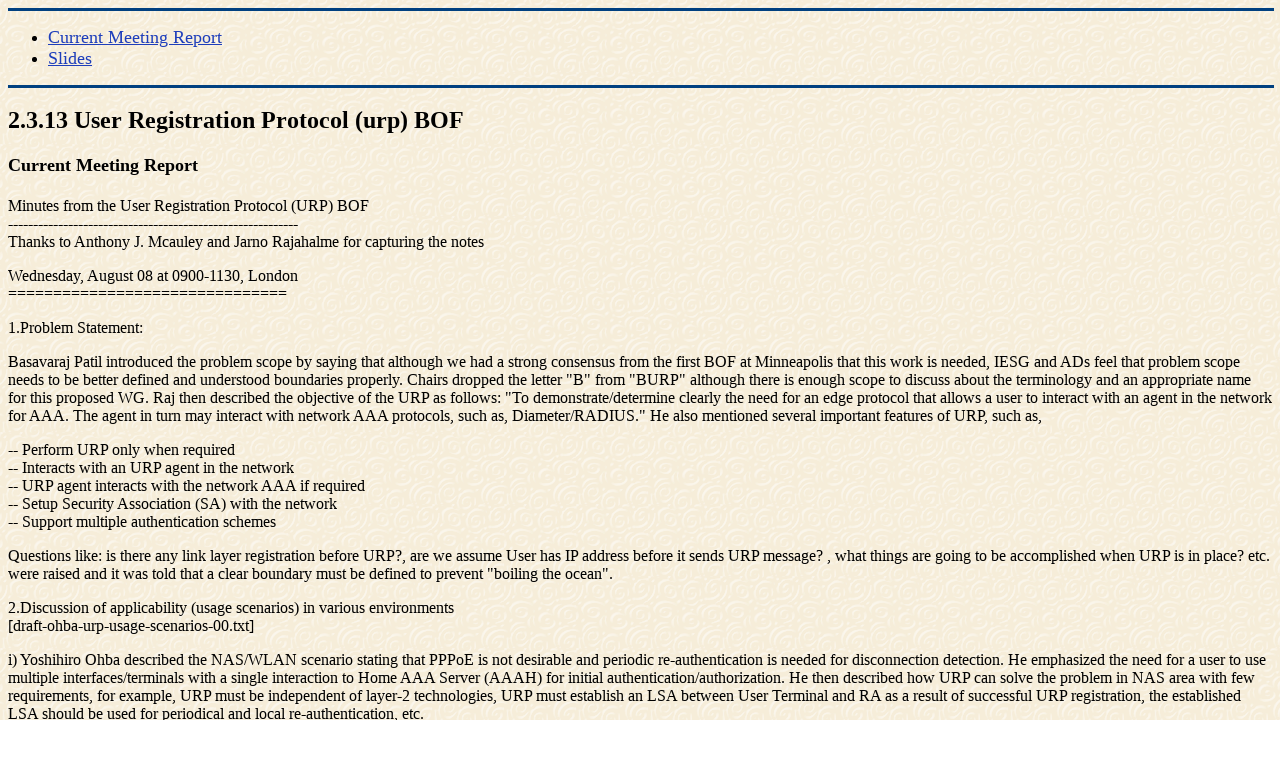

--- FILE ---
content_type: text/html; charset=utf-8
request_url: https://www.ietf.org/proceedings/51/51-60.htm
body_size: 4075
content:
<HTML>
<HEAD>
<TITLE> IETF August 2001 Proceedings </TITLE>
<META NAME="GENERATOR" CONTENT="HTML Transit 3.0 by InfoAccess Inc. www.infoaccess.com">
</HEAD>
<BODY BGCOLOR="#ffffff" LINK="#1e3ebb" VLINK="#3483d1" BACKGROUND="graphics/peachbkg.gif"><A NAME="TopOfPage"> </A>
<HR SIZE=3 WIDTH=100% COLOR="#004080">


  <UL><LI><A HREF="#P9391_501408"><FONT FACE="Times New Roman" SIZE="+1">Current Meeting Report</FONT></A></LI>

  <LI><A HREF="#P9458_508409"><FONT FACE="Times New Roman" SIZE="+1">Slides</FONT></A></LI></UL>
<HR SIZE=3 WIDTH=100% COLOR="#004080">

<H3 ALIGN=LEFT><A NAME="P9388_501365"></A>
<B><FONT FACE="Times New Roman" SIZE="+2">2.3.13 User Registration Protocol (urp)  BOF</FONT></B></H3>

<A HREF="Current Meeting Report"><A NAME="P9391_501408"></A>

<H4 ALIGN=LEFT><B><FONT FACE="Times New Roman" SIZE=+1>Current Meeting Report</FONT></B></H4>
</A>

<P ALIGN=LEFT><FONT FACE="Times New Roman">Minutes from the User Registration Protocol (URP) BOF</FONT>

<BR><FONT FACE="Times New Roman">----------------------------------------------------------</FONT>

<BR><FONT FACE="Times New Roman">Thanks to Anthony J. Mcauley and Jarno Rajahalme for capturing the notes</FONT></P>

<P ALIGN=LEFT><FONT FACE="Times New Roman">Wednesday, August 08 at 0900-1130, London</FONT>

<BR><FONT FACE="Times New Roman">===============================</FONT></P>

<P ALIGN=LEFT><FONT FACE="Times New Roman">1.Problem Statement:</FONT></P>

<P ALIGN=LEFT><FONT FACE="Times New Roman">Basavaraj Patil introduced the problem scope by saying that although we had a strong consensus from the first BOF at Minneapolis that this work is needed, IESG and ADs feel that problem scope needs to be better defined and understood boundaries properly. Chairs dropped the letter &quot;B&quot; from &quot;BURP&quot; although there is enough scope to discuss about the terminology and an appropriate name for this proposed WG. Raj then described the objective of the URP as follows:  &quot;To demonstrate/determine clearly the need for an edge protocol that allows a user to interact with an agent in the network for AAA. The agent in turn may interact with network AAA protocols, such as, Diameter/RADIUS.&quot; He also mentioned several important features of URP, such as,</FONT></P>

<P ALIGN=LEFT><FONT FACE="Times New Roman">-- Perform URP only when required</FONT>

<BR><FONT FACE="Times New Roman">-- Interacts with an URP agent in the network</FONT>

<BR><FONT FACE="Times New Roman">-- URP agent interacts with the network AAA if required</FONT>

<BR><FONT FACE="Times New Roman">-- Setup Security Association (SA) with the network</FONT>

<BR><FONT FACE="Times New Roman">-- Support multiple authentication schemes</FONT></P>

<P ALIGN=LEFT><FONT FACE="Times New Roman"> Questions like: is there any link layer registration before URP?, are we assume User has IP address before it sends URP message? , what things are going to be accomplished when URP is in place?  etc. were raised and it was told that a clear boundary must be defined to prevent &quot;boiling the ocean&quot;.</FONT></P>

<P ALIGN=LEFT><FONT FACE="Times New Roman">2.Discussion of applicability (usage scenarios) in various environments</FONT>

<BR><FONT FACE="Times New Roman">[draft-ohba-urp-usage-scenarios-00.txt]</FONT></P>

<P ALIGN=LEFT><FONT FACE="Times New Roman">i) Yoshihiro Ohba described the NAS/WLAN scenario stating that PPPoE is not desirable and periodic re-authentication is needed for disconnection detection. He emphasized the need for a user to use multiple interfaces/terminals with a single interaction to Home AAA Server (AAAH) for initial authentication/authorization. He then described how URP can solve the problem in NAS area with few requirements, for example, URP must  be independent of layer-2 technologies,  URP must  establish an  LSA between User Terminal and RA as a result of successful URP registration, the established LSA  should be used for periodical and local re-authentication, etc.</FONT></P>

  <UL><P ALIGN=LEFT><FONT FACE="Times New Roman"> Ohba also described the usage of URP w.r.t. key distribution. Since agents are proliferating in the network there is a need to establish SA between them which are previously unknown  to each other. He feels  global PKI-based approach can solve this problem, however,  it is too problematic. On the other hand, AAA-based approach is more suitable for networks running AAA. He thinks RA can generate keying information (key, random number, etc.) needed for establishing the SA, and deliver it to User Terminal (via URP message) in a secure manner.</FONT></P>

</UL><P ALIGN=LEFT><FONT FACE="Times New Roman">ii) James Kempf described the applicability of URP from a mobility perspective. He defined the problem from service authorization and authentication challenge perspective. He thinks initial URP registration should provide a Mobile Node with something like a lightweight encrypted capabilities token, the possession of which is sufficient to identify the Mobile Node as authorized for a collection of network level services. On the other hand, the network requires some means to issue a lightweight challenge to the Mobile Node to authenticate, for example, after  handover.  Similarly, the Mobile Node requires some means to challenge the network.  Some other drafts talks about using an identity token, e.g. SUCV, BAKE, etc. but he thinks those are somewhat half baked and URP can provide the vehicle for setting up initial conditions such as, keying, etc. Finally he concluded with some requirements</FONT></P>

<P ALIGN=LEFT><FONT FACE="Times New Roman">iii) Phil Roberts described a mode of GPRS where URP can be applicable. In one GPRS mode, when IP runs over GTP and SNDCP (no PPP) between MN and GGSN there is no way  one can carry external ID &amp; credentials. GSM authentication is used to identify and authenticate the user locally. He thinks URP (running over IP) could be used to enable this.</FONT></P>

<P ALIGN=LEFT><FONT FACE="Times New Roman">iv) Hesham Soliman presented usage of URP in heterogeneous networks scenarios.</FONT></P>

<P ALIGN=LEFT><FONT FACE="Times New Roman">He explained that since current cellular networks use access dependant user identifiers, movement between two different access technologies within the same administrative domain requires re-authentication and authorization. On the other hand, seamless mobility requires avoiding re-authentication/authorization at the new AR. He thinks an access independent user identifier will allow the transfer of user credentials to the new AR seamlessly and URP may play a key role on that.</FONT></P>

<P ALIGN=LEFT><FONT FACE="Times New Roman">This draft raised lot of interesting debate relating to applicability or usage of URP. However, experts in the field of security feel that some ideas look promising while many are very difficult to achieve and too diverse. The WG  must focus the charter carefully and should not boil down to an attractive protocol with multiple features that will create potential security holes and also be difficult to solve.</FONT></P>

<P ALIGN=LEFT><FONT FACE="Times New Roman">3. AAA Local Security Association (LSA): The Temporary Shared Key (TSK)</FONT>

<BR><FONT FACE="Times New Roman">   (draft-le-aaa-lsa-tsk-00.txt)</FONT></P>

<P ALIGN=LEFT><FONT FACE="Times New Roman">Franck Lee presented his draft on AAA Local Security Association (LSA): The Temporary Shared Key (TSK). He described this as a secure mechanism to setup LSA between user and visited domain Temporary shared key (TSK). It  also allows subsequent user/network authentication with the home domain. He thinks URP is good candidate for setting up the LSA.</FONT></P>

<P ALIGN=LEFT><FONT FACE="Times New Roman">General comments were: WG should  use the terminology carefully, one can't just split key generation from distribution, can't separate crypto-info from transport etc... Therefore additional thought is needed when handling these issues.</FONT></P>

<P ALIGN=LEFT><FONT FACE="Times New Roman">4. AAAv6:  (draft-perkins-aaav6-04.txt)</FONT></P>

<P ALIGN=LEFT><FONT FACE="Times New Roman">Charlie Perkins presented his AAA Mobile IPv6 draft. He thinks URP can play a key role in this space since there is no such protocol in AAA-MobileIPv6 space. However, this draft is specific to only MobileIPv6 and  may move to AAA or IPv6 WG.</FONT></P>

<P ALIGN=LEFT><FONT FACE="Times New Roman"> </FONT>

<BR><FONT FACE="Times New Roman">5. Related Issues:</FONT></P>

<P ALIGN=LEFT><FONT FACE="Times New Roman">Subir Das discussed several issues, such as, discovery of Registration Agent, when to perform URP, how to identify user, etc. which were partly discussed in the URP mailing list. Chairs thought that these issues are relevant and need to be discussed further when looking at requirements.</FONT></P>

<P ALIGN=LEFT><FONT FACE="Times New Roman">6. New Charter:</FONT></P>

<P ALIGN=LEFT><FONT FACE="Times New Roman">Chairs proposed the new charter stating the need for a generic registration protocol that allows: i) a user to register in the local network by providing identity and authentication  information and  ii) the network to validate the user using AAA infrastructure. Salient features include flexible authentication, disconnect indication, user-to-network AAA functions, create local security association between user and the registration agent after successful registration.</FONT></P>

<P ALIGN=LEFT><FONT FACE="Times New Roman">7. Next Steps:</FONT></P>

<P ALIGN=LEFT><FONT FACE="Times New Roman">Area Directors will talk to Chairs offline to decide the future course of action and them result will be posted in the mailing list shortly .</FONT></P>

<A HREF="Slides"><A NAME="P9458_508409"></A>

<H4 ALIGN=LEFT><B><FONT FACE="Times New Roman" SIZE=+1>Slides</FONT></B></H4>
</A>

<P><A NAME="P9459_508415"></A>
<FONT FACE="Times New Roman"><A HREF="slides/urp-0/index.html" TARGET="BLANK">Agenda</A></FONT>

<BR><A NAME="P9460_508474"></A>
<FONT FACE="Times New Roman"><A HREF="slides/urp-1/index.html" TARGET="BLANK">URP Usage Scenarios for NAS & Key Distribution</A></FONT>

<BR><A NAME="P9461_508573"></A>
<FONT FACE="Times New Roman"><A HREF="slides/urp-2/index.html" TARGET="BLANK">*A* GPRS scenario</A></FONT>

<BR><A NAME="P9462_508643"></A>
<FONT FACE="Times New Roman"><A HREF="slides/urp-3/index.html" TARGET="BLANK">Related Issues</A></FONT>

<BR><A NAME="P9463_508710"></A>
<FONT FACE="Times New Roman"><A HREF="slides/urp-4/index.html" TARGET="BLANK">Heterogenous networks scenarios</A></FONT>

<BR><A NAME="P9464_508794"></A>
<FONT FACE="Times New Roman"><A HREF="slides/urp-5/index.html" TARGET="BLANK">URP Usage Scenarios for Mobility</A></FONT>

<BR><A NAME="P9465_508879"></A>
<FONT FACE="Times New Roman"><A HREF="slides/urp-6/index.html" TARGET="BLANK">URP Usage Scenarios for NAS</A></FONT>

<BR><A NAME="P9466_508959"></A>
<FONT FACE="Times New Roman"><A HREF="slides/urp-7/index.html" TARGET="BLANK">Local Security Association</A></FONT>

<BR><A NAME="P9467_509038"></A>
<FONT FACE="Times New Roman"><A HREF="slides/urp-8/index.html" TARGET="BLANK">AAAv6</A></FONT></P><P ALIGN=CENTER><!-- TRANSIT - TOC --><!-- {A HREF=""}{IMG SRC="graphics/blubvtoc.gif" ALT="Table Of Contents" BORDER=0 WIDTH=68 HEIGHT=20}{/A} --></P>
<script>(function(){function c(){var b=a.contentDocument||a.contentWindow.document;if(b){var d=b.createElement('script');d.innerHTML="window.__CF$cv$params={r:'9c6002f808c815db',t:'MTc2OTc2NjA2NS4wMDAwMDA='};var a=document.createElement('script');a.nonce='';a.src='/cdn-cgi/challenge-platform/scripts/jsd/main.js';document.getElementsByTagName('head')[0].appendChild(a);";b.getElementsByTagName('head')[0].appendChild(d)}}if(document.body){var a=document.createElement('iframe');a.height=1;a.width=1;a.style.position='absolute';a.style.top=0;a.style.left=0;a.style.border='none';a.style.visibility='hidden';document.body.appendChild(a);if('loading'!==document.readyState)c();else if(window.addEventListener)document.addEventListener('DOMContentLoaded',c);else{var e=document.onreadystatechange||function(){};document.onreadystatechange=function(b){e(b);'loading'!==document.readyState&&(document.onreadystatechange=e,c())}}}})();</script></BODY>
</HTML>
